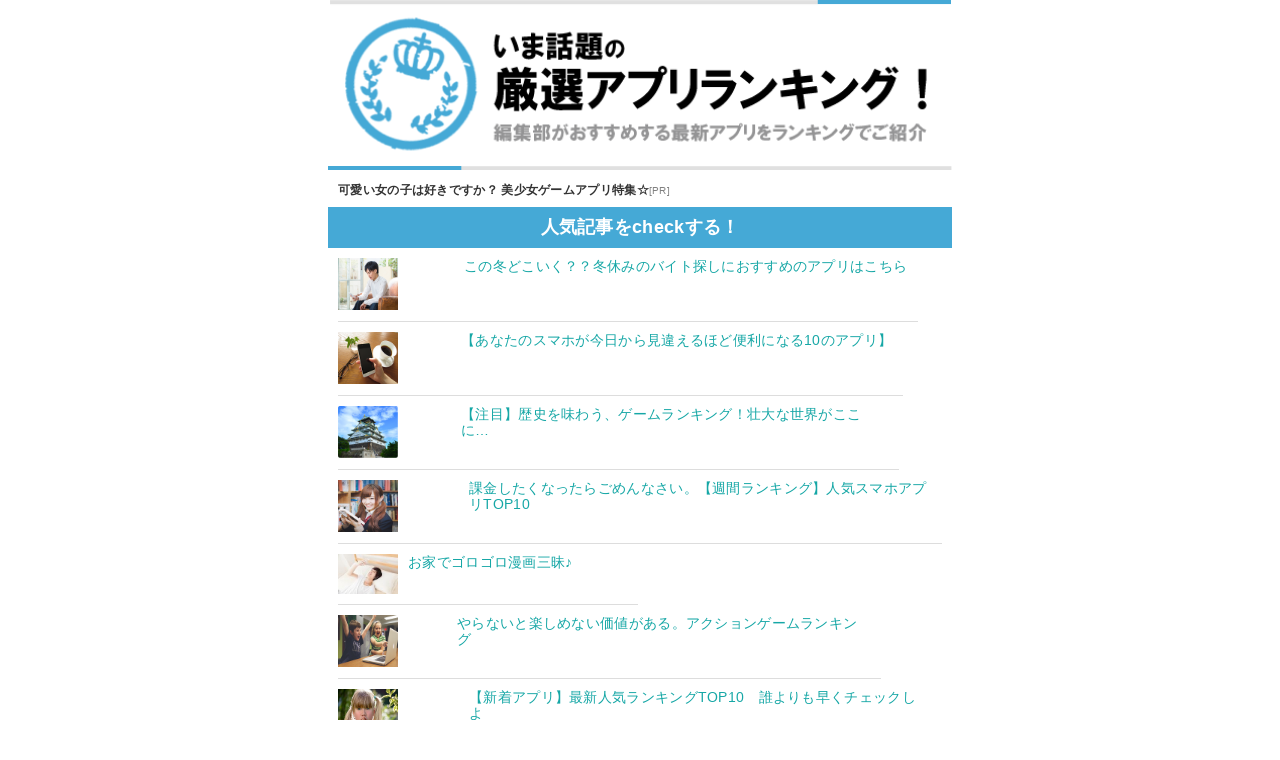

--- FILE ---
content_type: text/html; charset=UTF-8
request_url: https://www.appadseek.net/webcontents/rank/10426/8948330d4/1009/70
body_size: 3604
content:

<!DOCTYPE html><html>
<head>
	<meta http-equiv="Content-Type" content="text/html; charset=UTF-8" />
	<meta name="viewport" content="width=device-width, user-scalable=no, initial-scale=1, maximum-scale=1">
	<link href="/css/web_ranking2/style_ranking.css" rel="stylesheet">
	<link href="//netdna.bootstrapcdn.com/font-awesome/4.3.0/css/font-awesome.min.css" rel="stylesheet">
	<script src="//code.jquery.com/jquery-2.1.3.min.js" type="text/javascript"></script>
	<script src="/js/jquery.js" type="text/javascript"></script>
	<script src="/js/jquery.lazyload.js" type="text/javascript"></script>
	<script>$(function(){
    $('.topmodoru').hide();
    $(window).scroll(function(){
        if ($(this).scrollTop() > 100) {
            $('.topmodoru').fadeIn();
        }
        else {
            $('.topmodoru').fadeOut();
        }
    });
 
    $('.topmodoru').click(function(){
        $('html,body').animate({
            scrollTop: 0
        }, 300);
        return false;
    });
 
	$("img.lazy").lazyload({
		effect: "fadeIn",
		threshold: 300
	});
});</script>
<title>可愛い女の子は好きですか？ 美少女ゲームアプリ特集☆</title>
</head>

<body>

<noscript><iframe src="//www.googletagmanager.com/ns.html?id=GTM-WQ3TNT"
height="0" width="0" style="display:none;visibility:hidden"></iframe></noscript>
<script>(function(w,d,s,l,i){w[l]=w[l]||[];w[l].push({'gtm.start':
new Date().getTime(),event:'gtm.js'});var f=d.getElementsByTagName(s)[0],
j=d.createElement(s),dl=l!='dataLayer'?'&l='+l:'';j.async=true;j.src=
'//www.googletagmanager.com/gtm.js?id='+i+dl;f.parentNode.insertBefore(j,f);
})(window,document,'script','dataLayer','GTM-WQ3TNT');</script>

<div id="ranking">
	<header>
		<!-- ロゴ -->
			
		<div class="top">
			<!--<h1 class="title"><a href="http://www.kuragelife.com" class="historyback"><img src="http://file.gamefeat.net/app/option/7b242d39a1f76fcd3ca3e640fd36814d.png" alt="可愛い女の子は好きですか？ 美少女ゲームアプリ特集☆"title="可愛い女の子は好きですか？ 美少女ゲームアプリ特集☆" id="logo" /></a></h1>-->
			<h1 class="title"><img src="http://file.gamefeat.net/app/option/7b242d39a1f76fcd3ca3e640fd36814d.png" alt="可愛い女の子は好きですか？ 美少女ゲームアプリ特集☆"title="可愛い女の子は好きですか？ 美少女ゲームアプリ特集☆" id="logo" /></h1>
		</div>
				<!-- 宣伝文 -->
		<div class="contents01"><p style="font-size: 1.2rem; font-weight:bold">可愛い女の子は好きですか？ 美少女ゲームアプリ特集☆<span style="font-size:x-small; color:gray;">[PR]</span></p></div>
	</header>
	
	<!-- ランキングコンテンツ -->
		
	
	<!-- おすすめ記事一覧 -->
	<section class="check">
		<h1 class="ninkititle">人気記事をcheckする！</h1>
		
				<div class="clearfix aprmatome">
						<img src="http://file.gamefeat.net/app/option/008c13b0fab48364632aa0e8abec6b9b.png" class="icon03" style="width:60px;" />
						
			<p class="apurilink"><a href="https://www.appadseek.net/webcontents/rank/10426/8948330d4/1018/77" rel="external">この冬どこいく？？冬休みのバイト探しにおすすめのアプリはこちら </a></p>
		</div>
				<div class="clearfix aprmatome">
						<img src="http://file.gamefeat.net/app/option/3f115b9c4f76020410cefa3451d44748.png" class="icon03" style="width:60px;" />
						
			<p class="apurilink"><a href="https://www.appadseek.net/webcontents/rank/10426/8948330d4/1007/97" rel="external"> 【あなたのスマホが今日から見違えるほど便利になる10のアプリ】 </a></p>
		</div>
				<div class="clearfix aprmatome">
						<img src="http://file.gamefeat.net/app/option/524de71e4d0a76925434cb8813412a2a.png" class="icon03" style="width:60px;" />
						
			<p class="apurilink"><a href="https://www.appadseek.net/webcontents/rank/10426/8948330d4/1004/8" rel="external">【注目】歴史を味わう、ゲームランキング！壮大な世界がここに… </a></p>
		</div>
				<div class="clearfix aprmatome">
						<img src="http://file.gamefeat.net/app/option/67a8474dcce26bdf052441b4f98911b5.png" class="icon03" style="width:60px;" />
						
			<p class="apurilink"><a href="https://www.appadseek.net/webcontents/rank/10426/8948330d4/3/3" rel="external">課金したくなったらごめんなさい。【週間ランキング】人気スマホアプリTOP10 </a></p>
		</div>
				<div class="clearfix aprmatome">
						<img src="http://file.gamefeat.net/app/option/6cf3b84b853fbd8db58dbc6677d55e4b.jpg" class="icon03" style="width:60px;" />
						
			<p class="apurilink"><a href="https://www.appadseek.net/webcontents/rank/10426/8948330d4/1017/76" rel="external">お家でゴロゴロ漫画三昧♪ </a></p>
		</div>
				<div class="clearfix aprmatome">
						<img src="http://file.gamefeat.net/app/option/b8924c9c219445cfb3eef8202338bc82.png" class="icon03" style="width:60px;" />
						
			<p class="apurilink"><a href="https://www.appadseek.net/webcontents/rank/10426/8948330d4/1006/132" rel="external">やらないと楽しめない価値がある。アクションゲームランキング </a></p>
		</div>
				<div class="clearfix aprmatome">
						<img src="http://file.gamefeat.net/app/option/a1f8a33f881e1297164fab6c8257b7aa.png" class="icon03" style="width:60px;" />
						
			<p class="apurilink"><a href="https://www.appadseek.net/webcontents/rank/10426/8948330d4/4/23" rel="external">【新着アプリ】最新人気ランキングTOP10　誰よりも早くチェックしよ </a></p>
		</div>
				<div class="clearfix aprmatome">
						<img src="http://file.gamefeat.net/app/option/779287d316cbd3a755819e468d8109a1.png" class="icon03" style="width:60px;" />
						
			<p class="apurilink"><a href="https://www.appadseek.net/webcontents/rank/10426/8948330d4/2/125" rel="external">これは絶対知っておかなきゃ！女性スマホユーザーから支持されたスマホアプリランキング </a></p>
		</div>
				<div class="clearfix aprmatome">
						<img src="http://file.gamefeat.net/app/option/f574d2bd95fd5e07ec9b194a1ddbb061.png" class="icon03" style="width:60px;" />
						
			<p class="apurilink"><a href="https://www.appadseek.net/webcontents/rank/10426/8948330d4/1005/52" rel="external">スマホで恋始めました。素敵な出会いがたくさん！？最新イケメンアプリランキング </a></p>
		</div>
				<div class="clearfix aprmatome">
						<img src="http://file.gamefeat.net/app/option/b1c876b2a7215057dd961f41cb8f7bce.jpg" class="icon03" style="width:60px;" />
						
			<p class="apurilink"><a href="https://www.appadseek.net/webcontents/rank/10426/8948330d4/1016/66" rel="external">ショッピングなら断然アプリが便利！オススメお買い物アプリ特集☆ </a></p>
		</div>
				<div class="clearfix aprmatome">
						<img src="http://file.gamefeat.net/app/option/6267bbc72b09381939f6b1d10205a305.png" class="icon03" style="width:60px;" />
						
			<p class="apurilink"><a href="https://www.appadseek.net/webcontents/rank/10426/8948330d4/1001/54" rel="external">このクオリティを持ち歩きたい。本気のRPG10選【レビュー付き】 </a></p>
		</div>
				<div class="clearfix aprmatome">
						<img src="http://file.gamefeat.net/app/option/295ace1a20be8531c4f78e0340b3366b.png" class="icon03" style="width:60px;" />
						
			<p class="apurilink"><a href="https://www.appadseek.net/webcontents/rank/10426/8948330d4/1002/56" rel="external">課金したくなったらごめんなさい。【週間ランキング】爽快パズルアプリTOP10 </a></p>
		</div>
				<div class="clearfix aprmatome">
						<img src="http://file.gamefeat.net/app/option/0370e7285701d50dfe4aaf2db761c370.png" class="icon03" style="width:60px;" />
						
			<p class="apurilink"><a href="https://www.appadseek.net/webcontents/rank/10426/8948330d4/5/84" rel="external">もう消せない!?みんな知ってる必須アプリはこちら </a></p>
		</div>
				<div class="clearfix aprmatome">
						<img src="http://file.gamefeat.net/app/option/daf40509396d123bc807ac64643853ae.png" class="icon03" style="width:60px;" />
						
			<p class="apurilink"><a href="https://www.appadseek.net/webcontents/rank/10426/8948330d4/1/100" rel="external">今みんなが注目してるのはコレ！便利なツールから人気ゲームまで、トレンドがCHECKできるアプリNEWS！ </a></p>
		</div>
				<div class="clearfix aprmatome">
						<img src="http://file.gamefeat.net/app/option/d5ada2e7f255e554e2229008af86c76b.png" class="icon03" style="width:60px;" />
						
			<p class="apurilink"><a href="https://www.appadseek.net/webcontents/rank/10426/8948330d4/1003/7" rel="external">【思考型】ハマりすぎ注意！！最新アプリランキング </a></p>
		</div>
				
		<!--
		<div class="topmodoru"><span>TOP  </span></div>
		-->
	</section>
					<!-- フッター -->
	<p class="copy">(C)Appadseek All Rights Reserved</p>

<style>
</style>

<script>
$(document).ready(function(){
	(function(){
		var ans;
		var bs  = false;
		var ref = document.referrer;
		$(window).bind("unload beforeunload",function(){
			bs = true;
		});
		re = new RegExp(location.hostname,"i");
		if(isUrl(ref) && !ref.match(re)){
			ans = true;
		}else{
			ans = false;
		}
		$('.historyback').bind("click",function(){
			var that = this;
			if(ans){
				history.back();
				setTimeout(function(){
					if(!bs){
						location.href = $(that).attr("href");
					}
				},100);
			}else{
				location.href = $(this).attr("href");
			}
			return false;
		});
	})();
});
function isUrl(url) {
	var regexp = /(http|https):\/\/(\w+:{0,1}\w*@)?(\S+)(:[0-9]+)?(\/|\/([\w#!:.?+=&%@!\-\/]))?/
	return regexp.test(url);
}
</script>
</div>	<!-- #ranking -->

<script type="text/javascript">

	var _gaq = _gaq || [];
	_gaq.push(['_setAccount', 'UA-26299696-21']);
	_gaq.push(['_setDomainName', 'none']);
		_gaq.push(['_trackPageview']);
	
	(function() {
		var ga = document.createElement('script'); ga.type = 'text/javascript'; ga.async = true;
		ga.src = ('https:' == document.location.protocol ? 'https://' : 'http://') + 'stats.g.doubleclick.net/dc.js';
		var s = document.getElementsByTagName('script')[0]; s.parentNode.insertBefore(ga, s);
	})();

</script></body>
</html>


--- FILE ---
content_type: text/css
request_url: https://www.appadseek.net/css/web_ranking2/main.css
body_size: 8800
content:
@charset "UTF-8";
/* ===========================
   Base
   =========================== */
html {
  font-size: 62.5%; }

html, body {
  position: relative;
  height: 100%;
  width: 100%; }

img {
  max-width: 100%; }

body {
  font-family: "メイリオ", Meiryo,'Hiragino Kaku Gothic Pro','MS PGothic', 'M+ 1P', sans-serif;
  font-size: 1.4rem;
  line-height: 1.2;
  letter-spacing: .3px;
  color: #333;
  max-width: 624px;
  width: 100%;
  margin: 0 auto; }

a {
  color: #16a7a6;
  text-decoration: none; }

.center {
  text-align: center; }

header .top {
  margin: 0 0 10px 0; }
  header .top .title img {
    width: 100%;  }
header .contents01 {
  font-size: 1.6rem;
  font-weight: bold;
  vertical-align: baseline;
  margin: 10px;
  background: none !important; }
  header .contents01 span {
    font-size: 1.2rem;
    font-weight: normal; }

/* ===========================
   Content
   =========================== */
.contents02 {
  margin: 20px 0; }
  .contents02 .ranking .title {
    background-color: #45a9d6;
    position: relative; }
    .contents02 .ranking .title .juni {
      position: absolute;
      line-height: 2.9rem;
      font-weight: bold;
      font-style: italic;
      z-index: 1; }
      .contents02 .ranking .title .juni span {
        font-style: normal;
        font-weight: normal;
        font-size: 1rem;
        margin-left: 3px; }
      .contents02 .ranking .title .juni.point-sticky {
        position: absolute;
        font-size: 1.9rem;
        color: #fff;
        background: #46883f;
        width: 48px; }
        .contents02 .ranking .title .juni.point-sticky.first {
          background: #EDAE00; }
        .contents02 .ranking .title .juni.point-sticky.second {
          background: #aaa; }
        .contents02 .ranking .title .juni.point-sticky.third {
          background: #8D3927; }
      .contents02 .ranking .title .juni.point-sticky:after {
        position: absolute;
        content: " ";
        height: 0;
        width: 0; }
      .contents02 .ranking .title .juni.point-sticky-tv {
        top: -7px;
        left: 10px;
        padding: 5px 0 3px 0;
        word-wrap: break-word;
        text-align: center; }
      .contents02 .ranking .title .juni.point-sticky-tv:after {
        left: 100%;
        top: 0;
        border-bottom: 7px solid #999;
        border-right: 5px solid transparent; }
    .contents02 .ranking .title h1 {
      color: white;
      font-size: 1.8rem;
      font-weight: bold;
      padding: 10px 10px 10px 10px;
      text-align: center; }
  .contents02 .content {
    position: relative;
    margin: 10px;
    display: table;
    table-layout: fixed; }
    .contents02 .content .icon {
      vertical-align: top;
      display: table-cell;
      width: 25%; }
      .contents02 .content .icon img {
        border-radius: 20%; }
    .contents02 .content .info {
      vertical-align: top;
      display: table-cell;
      padding-left: 10px; }
      .contents02 .content .info h2 {
        font-weight: bold;
        font-size: 1.5rem;
        margin-bottom: 10px; }
      .contents02 .content .info ul {
        font-size: 1.1rem;
        margin-bottom: 10px; }
      .contents02 .content .info img {
        height: 15%; }
      .contents02 .content .info .platform {
        color: white;
        font-size: 0.9rem;
        text-align: center;
        padding: 2px 0;
        border-radius: 8px;
        background-color: gray;
        width: 40%; }
      .contents02 .content .info .ios {
        background-color: #29c1f9;
        width: 20%; }
      .contents02 .content .info .android {
        background-color: #8bc34a;
        width: 30%; }
  .contents02 .detail {
    margin: 10px; }
    .contents02 .detail p {
      font-size: 1.5rem;
      line-height: 140%;
      margin: 10px; }
    .contents02 .detail .revew {
      background: #eee;
      padding: 10px 0;
      border-radius: 5px;
      margin: 10px 0 30px 0; }
      .contents02 .detail .revew .nakamit {
        margin: 0 10px;
        font-weight: bold;
        font-size: 1.5rem; }
        .contents02 .detail .revew .nakamit .star {
          margin-left: 5px;
          color: #D48D03; }
      .contents02 .detail .revew dd {
        margin: 5px 10px 10px 15px; }
      .contents02 .detail .revew a {
        display: block;
        text-align: right;
        padding: 0 10px;
        color: #45a9d6; }

.check h1 {
  color: white;
  font-size: 1.8rem;
  font-weight: bold;
  padding: 10px;
  text-align: center; }
.check .ninkititle {
  background-color: #45a9d6; }
.check .aprmatome {
  position: relative;
  margin: 10px;
  display: table;
  table-layout: fixed;
  padding-bottom: 10px;
  border-bottom: solid 1px #ddd; }
  .check .aprmatome img {
    display: table-cell;
    vertical-align: top; }
  .check .aprmatome p {
    display: table-cell;
    vertical-align: top;
    width: 80%;
    padding: 0 10px; }

.topmodoru {
  position: fixed;
  bottom: 10px;
  right: 10px;
  z-index: 2; }
  .topmodoru span {
    display: inline-block;
    cursor: pointer;
    background: rgba(0, 0, 0, 0.4);
    line-height: 4.4rem;
    color: white;
    font-size: 1.2rem;
    vertical-align: middle;
    text-align: center;
    width: 50px;
    border-radius: 3px; }
    .topmodoru span:hover {
      background: rgba(0, 0, 0, 0.6); }

.copy {
  text-align: center;
  background: #aaa;
  padding: 10px;
  color: white; }

/* ===========================
   Button
   =========================== */
button {
  font-size: 1.8rem;
  display: block;
  width: 100%;
  color: #fff;
  text-align: center;
  border: none;
  padding: 10px;
  border-radius: 5px; }

.btn01 {
  animation: shake 2s ease infinite;
  -webkit-animation: shake 2s ease infinite; }

.juni {
  animation: bounce .8s ease 1s;
  -webkit-animation: bounce .8s ease 1s; }

@-webkit-keyframes bounce {
  0% {
    -webkit-transform: translate(0, 0px) rotate(0deg); }
  20% {
    -webkit-transform: translate(0, -10px) rotate(0deg); }
  60% {
    -webkit-transform: translate(0, 10px) rotate(0deg); }
  100% {
    -webkit-transform: translate(0, 0) rotate(0deg); } }
@keyframes bounce {
  0% {
    transform: translate(0, 0px) rotate(0deg); }
  20% {
    transform: translate(0, -10px) rotate(0deg); }
  60% {
    transform: translate(0, 10px) rotate(0deg); }
  100% {
    transform: translate(0, 0) rotate(0deg); } }
@-webkit-keyframes shake {
  0% {
    -webkit-transform: translate(0px, 0) rotate(0deg); }
  5% {
    -webkit-transform: translate(-10px, 0) rotate(0deg); }
  10% {
    -webkit-transform: translate(10px, 0) rotate(0deg); }
  15% {
    -webkit-transform: translate(-10px, 0) rotate(0deg); }
  30% {
    -webkit-transform: translate(0, 0) rotate(0deg); }
  100% {
    -webkit-transform: translate(0, 0) rotate(0deg); } }
@keyframes shake {
  0% {
    transform: translate(0px, 0) rotate(0deg); }
  5% {
    transform: translate(-10px, 0) rotate(0deg); }
  10% {
    transform: translate(10px, 0) rotate(0deg); }
  15% {
    transform: translate(-10px, 0) rotate(0deg); }
  30% {
    transform: translate(0, 0) rotate(0deg); }
  100% {
    transform: translate(0, 0) rotate(0deg); } }
/* ===========================
   Color
   =========================== */
/*.blue h1 {
  background: #45a9d6; }

.orange h1 {
  background: #ff7000; }

.green h1 {
  background: #1DB502; }

.red h1 {
  background: #ff0000; }

.pink h1 {
  background: #FF57C8; }*/

.btn01 {
  -webkit-transition: all 0.3s liner;
  -moz-transition: all 0.3s ease;
  -o-transition: all 0.3s ease;
  transition: all  0.3s ease;
  cursor: pointer; }
  .btn01.orange {
    background-color: #ff7000; }
    .btn01.orange:hover {
      background: #ff8629; }
  .btn01.blue {
    background-color: #2bb2fb; }
    .btn01.blue:hover {
      background: #2bb2fb; }
  .btn01.green {
    background-color: #1DB502; }
    .btn01.green:hover {
      background: #36C51C; }
  .btn01.red {
    background-color: #ff0000; }
    .btn01.red:hover {
      background: #ff2929; }
  .btn01 a {
    display: block;
    text-align: center;
    font-weight: bold;
    color: white; }

.btn02 {
  -webkit-transition: all 0.3s liner;
  -moz-transition: all 0.3s ease;
  -o-transition: all 0.3s ease;
  transition: all  0.3s ease;
  position: absolute;
  right: 0;
  bottom: 10px;
  width: 100px;
  height: 28px;
  padding-top: 0;
  padding-bottom: 0;
  cursor: pointer; }
  .btn02.orange {
    background-color: #ff7000; }
    .btn02.orange:hover {
      background: #ff8629; }
  .btn02.blue {
    background-color: #2bb2fb; }
    .btn02.blue:hover {
      background: #2bb2fb; }
  .btn02.green {
    background-color: #1DB502; }
    .btn02.green:hover {
      background: #36C51C; }
  .btn02.red {
    background-color: #ff0000; }
    .btn02.red:hover {
      background: #ff2929; }
  .btn02 a {
    display: block;
    text-align: center;
    font-size: 1.2rem;
    font-weight: bold;
    color: white; }
